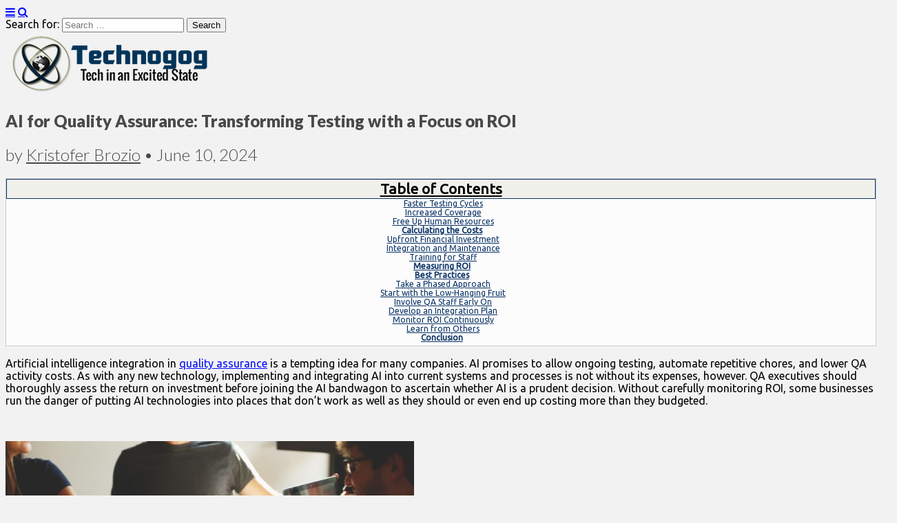

--- FILE ---
content_type: text/html; charset=UTF-8
request_url: https://technogog.com/information/ai-for-quality-assurance-transforming-testing-with-a-focus-on-roi/
body_size: 17583
content:
<!DOCTYPE html>
<!--[if lt IE 7]><html class="no-js lt-ie9 lt-ie8 lt-ie7" lang="en-US"><![endif]-->
<!--[if IE 7]><html class="no-js lt-ie9 lt-ie8" lang="en-US"><![endif]-->
<!--[if IE 8]><html class="no-js lt-ie9" lang="en-US"><![endif]-->
<!--[if gt IE 8]><!--><html class="no-js" lang="en-US"><!--<![endif]-->
<head>
<meta charset="UTF-8" />
<meta http-equiv="X-UA-Compatible" content="IE=edge,chrome=1">
<meta name="viewport" content="width=device-width, initial-scale=1.0">
<title>AI for Quality Assurance: Transforming Testing with a Focus on ROI | Technogog</title>
<link rel="profile" href="https://gmpg.org/xfn/11" />
<link rel="pingback" href="https://technogog.com/xmlrpc.php" />
<!--[if IE]><script src="https://html5shiv.googlecode.com/svn/trunk/html5.js"></script><![endif]-->
<meta name='robots' content='max-image-preview:large' />
<link rel='dns-prefetch' href='//fonts.googleapis.com' />
<link rel='dns-prefetch' href='//netdna.bootstrapcdn.com' />
<link rel="alternate" type="application/rss+xml" title="Technogog &raquo; Feed" href="https://technogog.com/feed/" />
<link rel="alternate" type="application/rss+xml" title="Technogog &raquo; Comments Feed" href="https://technogog.com/comments/feed/" />
<link rel="alternate" title="oEmbed (JSON)" type="application/json+oembed" href="https://technogog.com/wp-json/oembed/1.0/embed?url=https%3A%2F%2Ftechnogog.com%2Finformation%2Fai-for-quality-assurance-transforming-testing-with-a-focus-on-roi%2F" />
<link rel="alternate" title="oEmbed (XML)" type="text/xml+oembed" href="https://technogog.com/wp-json/oembed/1.0/embed?url=https%3A%2F%2Ftechnogog.com%2Finformation%2Fai-for-quality-assurance-transforming-testing-with-a-focus-on-roi%2F&#038;format=xml" />
<style id='wp-img-auto-sizes-contain-inline-css' type='text/css'>
img:is([sizes=auto i],[sizes^="auto," i]){contain-intrinsic-size:3000px 1500px}
/*# sourceURL=wp-img-auto-sizes-contain-inline-css */
</style>
<style id='wp-emoji-styles-inline-css' type='text/css'>

	img.wp-smiley, img.emoji {
		display: inline !important;
		border: none !important;
		box-shadow: none !important;
		height: 1em !important;
		width: 1em !important;
		margin: 0 0.07em !important;
		vertical-align: -0.1em !important;
		background: none !important;
		padding: 0 !important;
	}
/*# sourceURL=wp-emoji-styles-inline-css */
</style>
<link rel='stylesheet' id='wp-block-library-css' href='https://technogog.com/wp-includes/css/dist/block-library/style.min.css?ver=6.9' type='text/css' media='all' />
<style id='global-styles-inline-css' type='text/css'>
:root{--wp--preset--aspect-ratio--square: 1;--wp--preset--aspect-ratio--4-3: 4/3;--wp--preset--aspect-ratio--3-4: 3/4;--wp--preset--aspect-ratio--3-2: 3/2;--wp--preset--aspect-ratio--2-3: 2/3;--wp--preset--aspect-ratio--16-9: 16/9;--wp--preset--aspect-ratio--9-16: 9/16;--wp--preset--color--black: #000000;--wp--preset--color--cyan-bluish-gray: #abb8c3;--wp--preset--color--white: #ffffff;--wp--preset--color--pale-pink: #f78da7;--wp--preset--color--vivid-red: #cf2e2e;--wp--preset--color--luminous-vivid-orange: #ff6900;--wp--preset--color--luminous-vivid-amber: #fcb900;--wp--preset--color--light-green-cyan: #7bdcb5;--wp--preset--color--vivid-green-cyan: #00d084;--wp--preset--color--pale-cyan-blue: #8ed1fc;--wp--preset--color--vivid-cyan-blue: #0693e3;--wp--preset--color--vivid-purple: #9b51e0;--wp--preset--gradient--vivid-cyan-blue-to-vivid-purple: linear-gradient(135deg,rgb(6,147,227) 0%,rgb(155,81,224) 100%);--wp--preset--gradient--light-green-cyan-to-vivid-green-cyan: linear-gradient(135deg,rgb(122,220,180) 0%,rgb(0,208,130) 100%);--wp--preset--gradient--luminous-vivid-amber-to-luminous-vivid-orange: linear-gradient(135deg,rgb(252,185,0) 0%,rgb(255,105,0) 100%);--wp--preset--gradient--luminous-vivid-orange-to-vivid-red: linear-gradient(135deg,rgb(255,105,0) 0%,rgb(207,46,46) 100%);--wp--preset--gradient--very-light-gray-to-cyan-bluish-gray: linear-gradient(135deg,rgb(238,238,238) 0%,rgb(169,184,195) 100%);--wp--preset--gradient--cool-to-warm-spectrum: linear-gradient(135deg,rgb(74,234,220) 0%,rgb(151,120,209) 20%,rgb(207,42,186) 40%,rgb(238,44,130) 60%,rgb(251,105,98) 80%,rgb(254,248,76) 100%);--wp--preset--gradient--blush-light-purple: linear-gradient(135deg,rgb(255,206,236) 0%,rgb(152,150,240) 100%);--wp--preset--gradient--blush-bordeaux: linear-gradient(135deg,rgb(254,205,165) 0%,rgb(254,45,45) 50%,rgb(107,0,62) 100%);--wp--preset--gradient--luminous-dusk: linear-gradient(135deg,rgb(255,203,112) 0%,rgb(199,81,192) 50%,rgb(65,88,208) 100%);--wp--preset--gradient--pale-ocean: linear-gradient(135deg,rgb(255,245,203) 0%,rgb(182,227,212) 50%,rgb(51,167,181) 100%);--wp--preset--gradient--electric-grass: linear-gradient(135deg,rgb(202,248,128) 0%,rgb(113,206,126) 100%);--wp--preset--gradient--midnight: linear-gradient(135deg,rgb(2,3,129) 0%,rgb(40,116,252) 100%);--wp--preset--font-size--small: 13px;--wp--preset--font-size--medium: 20px;--wp--preset--font-size--large: 36px;--wp--preset--font-size--x-large: 42px;--wp--preset--spacing--20: 0.44rem;--wp--preset--spacing--30: 0.67rem;--wp--preset--spacing--40: 1rem;--wp--preset--spacing--50: 1.5rem;--wp--preset--spacing--60: 2.25rem;--wp--preset--spacing--70: 3.38rem;--wp--preset--spacing--80: 5.06rem;--wp--preset--shadow--natural: 6px 6px 9px rgba(0, 0, 0, 0.2);--wp--preset--shadow--deep: 12px 12px 50px rgba(0, 0, 0, 0.4);--wp--preset--shadow--sharp: 6px 6px 0px rgba(0, 0, 0, 0.2);--wp--preset--shadow--outlined: 6px 6px 0px -3px rgb(255, 255, 255), 6px 6px rgb(0, 0, 0);--wp--preset--shadow--crisp: 6px 6px 0px rgb(0, 0, 0);}:where(.is-layout-flex){gap: 0.5em;}:where(.is-layout-grid){gap: 0.5em;}body .is-layout-flex{display: flex;}.is-layout-flex{flex-wrap: wrap;align-items: center;}.is-layout-flex > :is(*, div){margin: 0;}body .is-layout-grid{display: grid;}.is-layout-grid > :is(*, div){margin: 0;}:where(.wp-block-columns.is-layout-flex){gap: 2em;}:where(.wp-block-columns.is-layout-grid){gap: 2em;}:where(.wp-block-post-template.is-layout-flex){gap: 1.25em;}:where(.wp-block-post-template.is-layout-grid){gap: 1.25em;}.has-black-color{color: var(--wp--preset--color--black) !important;}.has-cyan-bluish-gray-color{color: var(--wp--preset--color--cyan-bluish-gray) !important;}.has-white-color{color: var(--wp--preset--color--white) !important;}.has-pale-pink-color{color: var(--wp--preset--color--pale-pink) !important;}.has-vivid-red-color{color: var(--wp--preset--color--vivid-red) !important;}.has-luminous-vivid-orange-color{color: var(--wp--preset--color--luminous-vivid-orange) !important;}.has-luminous-vivid-amber-color{color: var(--wp--preset--color--luminous-vivid-amber) !important;}.has-light-green-cyan-color{color: var(--wp--preset--color--light-green-cyan) !important;}.has-vivid-green-cyan-color{color: var(--wp--preset--color--vivid-green-cyan) !important;}.has-pale-cyan-blue-color{color: var(--wp--preset--color--pale-cyan-blue) !important;}.has-vivid-cyan-blue-color{color: var(--wp--preset--color--vivid-cyan-blue) !important;}.has-vivid-purple-color{color: var(--wp--preset--color--vivid-purple) !important;}.has-black-background-color{background-color: var(--wp--preset--color--black) !important;}.has-cyan-bluish-gray-background-color{background-color: var(--wp--preset--color--cyan-bluish-gray) !important;}.has-white-background-color{background-color: var(--wp--preset--color--white) !important;}.has-pale-pink-background-color{background-color: var(--wp--preset--color--pale-pink) !important;}.has-vivid-red-background-color{background-color: var(--wp--preset--color--vivid-red) !important;}.has-luminous-vivid-orange-background-color{background-color: var(--wp--preset--color--luminous-vivid-orange) !important;}.has-luminous-vivid-amber-background-color{background-color: var(--wp--preset--color--luminous-vivid-amber) !important;}.has-light-green-cyan-background-color{background-color: var(--wp--preset--color--light-green-cyan) !important;}.has-vivid-green-cyan-background-color{background-color: var(--wp--preset--color--vivid-green-cyan) !important;}.has-pale-cyan-blue-background-color{background-color: var(--wp--preset--color--pale-cyan-blue) !important;}.has-vivid-cyan-blue-background-color{background-color: var(--wp--preset--color--vivid-cyan-blue) !important;}.has-vivid-purple-background-color{background-color: var(--wp--preset--color--vivid-purple) !important;}.has-black-border-color{border-color: var(--wp--preset--color--black) !important;}.has-cyan-bluish-gray-border-color{border-color: var(--wp--preset--color--cyan-bluish-gray) !important;}.has-white-border-color{border-color: var(--wp--preset--color--white) !important;}.has-pale-pink-border-color{border-color: var(--wp--preset--color--pale-pink) !important;}.has-vivid-red-border-color{border-color: var(--wp--preset--color--vivid-red) !important;}.has-luminous-vivid-orange-border-color{border-color: var(--wp--preset--color--luminous-vivid-orange) !important;}.has-luminous-vivid-amber-border-color{border-color: var(--wp--preset--color--luminous-vivid-amber) !important;}.has-light-green-cyan-border-color{border-color: var(--wp--preset--color--light-green-cyan) !important;}.has-vivid-green-cyan-border-color{border-color: var(--wp--preset--color--vivid-green-cyan) !important;}.has-pale-cyan-blue-border-color{border-color: var(--wp--preset--color--pale-cyan-blue) !important;}.has-vivid-cyan-blue-border-color{border-color: var(--wp--preset--color--vivid-cyan-blue) !important;}.has-vivid-purple-border-color{border-color: var(--wp--preset--color--vivid-purple) !important;}.has-vivid-cyan-blue-to-vivid-purple-gradient-background{background: var(--wp--preset--gradient--vivid-cyan-blue-to-vivid-purple) !important;}.has-light-green-cyan-to-vivid-green-cyan-gradient-background{background: var(--wp--preset--gradient--light-green-cyan-to-vivid-green-cyan) !important;}.has-luminous-vivid-amber-to-luminous-vivid-orange-gradient-background{background: var(--wp--preset--gradient--luminous-vivid-amber-to-luminous-vivid-orange) !important;}.has-luminous-vivid-orange-to-vivid-red-gradient-background{background: var(--wp--preset--gradient--luminous-vivid-orange-to-vivid-red) !important;}.has-very-light-gray-to-cyan-bluish-gray-gradient-background{background: var(--wp--preset--gradient--very-light-gray-to-cyan-bluish-gray) !important;}.has-cool-to-warm-spectrum-gradient-background{background: var(--wp--preset--gradient--cool-to-warm-spectrum) !important;}.has-blush-light-purple-gradient-background{background: var(--wp--preset--gradient--blush-light-purple) !important;}.has-blush-bordeaux-gradient-background{background: var(--wp--preset--gradient--blush-bordeaux) !important;}.has-luminous-dusk-gradient-background{background: var(--wp--preset--gradient--luminous-dusk) !important;}.has-pale-ocean-gradient-background{background: var(--wp--preset--gradient--pale-ocean) !important;}.has-electric-grass-gradient-background{background: var(--wp--preset--gradient--electric-grass) !important;}.has-midnight-gradient-background{background: var(--wp--preset--gradient--midnight) !important;}.has-small-font-size{font-size: var(--wp--preset--font-size--small) !important;}.has-medium-font-size{font-size: var(--wp--preset--font-size--medium) !important;}.has-large-font-size{font-size: var(--wp--preset--font-size--large) !important;}.has-x-large-font-size{font-size: var(--wp--preset--font-size--x-large) !important;}
/*# sourceURL=global-styles-inline-css */
</style>

<style id='classic-theme-styles-inline-css' type='text/css'>
/*! This file is auto-generated */
.wp-block-button__link{color:#fff;background-color:#32373c;border-radius:9999px;box-shadow:none;text-decoration:none;padding:calc(.667em + 2px) calc(1.333em + 2px);font-size:1.125em}.wp-block-file__button{background:#32373c;color:#fff;text-decoration:none}
/*# sourceURL=/wp-includes/css/classic-themes.min.css */
</style>
<link rel='stylesheet' id='content-slider-css-css' href='https://technogog.com/wp-content/plugins/content-grid-slider/css/content-slider-style.css?ver=6.9' type='text/css' media='all' />
<link rel='stylesheet' id='theme_stylesheet-css' href='https://technogog.com/wp-content/themes/grid-pro-child/style.css?ver=6.9' type='text/css' media='all' />
<link rel='stylesheet' id='google_fonts-css' href='https://fonts.googleapis.com/css?family=Ubuntu|Lato:900|Lato:300|' type='text/css' media='all' />
<link rel='stylesheet' id='font_awesome-css' href='https://netdna.bootstrapcdn.com/font-awesome/3.2.1/css/font-awesome.css' type='text/css' media='all' />
<script type="text/javascript" src="https://technogog.com/wp-includes/js/jquery/jquery.min.js?ver=3.7.1" id="jquery-core-js"></script>
<script type="text/javascript" src="https://technogog.com/wp-includes/js/jquery/jquery-migrate.min.js?ver=3.4.1" id="jquery-migrate-js"></script>
<script type="text/javascript" src="https://technogog.com/wp-content/plugins/content-grid-slider/js/content-slider.js?ver=6.9" id="content-slider-custom-jquery-js"></script>
<link rel="https://api.w.org/" href="https://technogog.com/wp-json/" /><link rel="alternate" title="JSON" type="application/json" href="https://technogog.com/wp-json/wp/v2/posts/134799" /><link rel="EditURI" type="application/rsd+xml" title="RSD" href="https://technogog.com/xmlrpc.php?rsd" />
<meta name="generator" content="WordPress 6.9" />
<link rel="canonical" href="https://technogog.com/information/ai-for-quality-assurance-transforming-testing-with-a-focus-on-roi/" />
<link rel='shortlink' href='https://technogog.com/?p=134799' />
<style>
#site-title a,#site-description{position:absolute !important;clip:rect(1px 1px 1px 1px);clip:rect(1px, 1px, 1px, 1px)}
#site-navigation { background-color: #f4f4f4; }
#site-navigation li:hover, #site-navigation ul ul { background-color: #e8e8e8; }
#site-navigation li a { color: #000000; }
#site-navigation li a:hover { color: #1c0704; }
a { color: #000cfc; }
a:hover { color: #83c3fc; }
body { color: #000000; font-family: Ubuntu, sans-serif; font-weight: normal; }
h1, h2, h3, h4, h5, h6, h1 a, h2 a, h3 a, h4 a, h5 a, h6 a { color: #494949; font-family: Lato, sans-serif;  font-weight: 900; }
#site-title a { font-family: Lato, sans-serif;  font-weight: 900; }
#site-description { font-family: Lato, sans-serif;  font-weight: 900; }
.entry-title, .entry-title a { font-family: Lato, sans-serif;  font-weight: 900; }
.entry-meta, .entry-meta a { font-family: Lato;  font-weight: 300; }
.post-category, .post-category a, .post-format, post-format a, .page-title { font-family: Lato;  font-weight: 300; }
</style>
	<style type="text/css" id="custom-background-css">
body.custom-background { background-color: #f2f2f2; }
</style>
	<!-- Custom CSS -->
<style>
/*
Welcome to the Custom CSS editor!

Please add all your custom CSS here and avoid modifying the core theme files, since that'll make upgrading the theme problematic. Your custom CSS will be loaded after the theme's stylesheets, which means that your rules will take precedence. Just add your CSS here for what you want to change, you don't need to copy all the theme's style.css content.
*/#site-navigation li a {
    		padding: 10px 15px;
			display: inline-block;
			text-shadow: none;
			text-decoration: none;
			width: 100%;
			}
            div.toc {
    border: 1px solid #ccc;
    font-size: .75em;
}
div.toc.toc-left {
	max-width: 22em !important;
	float: left;
	margin: 5px 5px 5px 0;
}
div.toc.toc-right {
	max-width: 50em !important;
	float: right;
	margin: 5px 0 5px 5px;
}

div.toc a.toc-header {
	display: block;
	background-color: #F1F1EB;
	border-top: 1px solid #083165;
	border-left: 1px solid #083165;
	border-bottom: 1px solid #083165;
	border-right: 1px solid #083165;
	color: #000;
/** Styling regarding TOC title: **/
	padding: 1px 2px;
	text-align: center;
	font-size: 1.75em;
	font-weight: bold;
}

div.toc a.toc-header:hover {
	border-top: 1px solid #ccc;
	border-left: 1px solid #ccc;
	border-bottom: 1px solid #fcfcfc;
	border-right: 1px solid #fcfcfc;
}
div.toc ul {
	list-style: none;
        margin: 0;
	padding: 0px 0px 5px;
	background-color: #fcfcfc;
	overflow: hidden;
	white-space: nowrap;
}
div.toc.auto-collapse ul {
	display: none;
}

div.toc li a {
	text-decoration: bold;
	border: 0 none;
	color: #083165;
}
div.toc li.toc-level-1 {
    text-align: center;
	font-weight: bold !important;
}
div.toc li.toc-level-2 {
    text-align: center;
	font-weight: bold !important;
	padding-left: .25em !important;
}
div.toc li.toc-level-3 {
    text-align: center;
	padding-left: .5em !important;
}
div.toc li.toc-level-4 {
    text-align: center;
    font-size: 1.25em;
	padding-left: .75em !important;
}

.my-paginated-posts {
padding: 150px 20px 5px;
font-size:15px; font-weight:normal; font-family:arial; }

.my-paginated-posts p { font-size:1.4em; }

.my-paginated-posts p a {
background:#88aff2; color:#000; margin-left:0.6em; margin-right:0.6em;
padding:0.5em 0.7em; text-decoration:none; }

.my-paginated-posts a:hover { color:#fff; background:#083165; }
</style>
<!-- /Custom CSS -->
		<!-- Place this tag in your head or just before your close body tag. -->
<script src="https://apis.google.com/js/platform.js" async defer></script>
</head>

<body class="wp-singular post-template-default single single-post postid-134799 single-format-standard custom-background wp-theme-gridiculous-pro wp-child-theme-grid-pro-child">
<script>
  (function(i,s,o,g,r,a,m){i['GoogleAnalyticsObject']=r;i[r]=i[r]||function(){
  (i[r].q=i[r].q||[]).push(arguments)},i[r].l=1*new Date();a=s.createElement(o),
  m=s.getElementsByTagName(o)[0];a.async=1;a.src=g;m.parentNode.insertBefore(a,m)
  })(window,document,'script','//www.google-analytics.com/analytics.js','ga');

  ga('create', 'UA-55881981-1', 'auto');
  ga('send', 'pageview');

</script>
	<div id="page" class="grid w960">

           
		<header id="header" class="row" role="banner">
			<div class="c12">
				<div id="mobile-menu">
					<a href="#" class="left-menu"><i class="icon-reorder"></i></a>
					<a href="#"><i class="icon-search"></i></a>
				</div>
				<div id="drop-down-search"><form role="search" method="get" class="search-form" action="https://technogog.com/">
				<label>
					<span class="screen-reader-text">Search for:</span>
					<input type="search" class="search-field" placeholder="Search &hellip;" value="" name="s" />
				</label>
				<input type="submit" class="search-submit" value="Search" />
			</form></div>

									<a href="https://technogog.com" title="Technogog" id="site-logo" rel="home"><img src="https://technogog.com/wp-content/uploads/2018/10/tglogocomplete.png" alt="Technogog" /></a>
								<div id="header-group">
					<h1 id="site-title" class="remove"><a href="https://technogog.com" title="Technogog" rel="home">Technogog</a></h1>
									</div>

				
			</div><!-- .c12 -->
 
		</header><!-- #header .row -->

		
		
		<div id="main" class="row">
			<div id="left-nav"></div>

			
	<div id="primary" class="c8">

		
			
	<article id="post-134799" class="post-134799 post type-post status-publish format-standard has-post-thumbnail hentry category-information tag-ai tag-article tag-business tag-meeting tag-quality tag-roi tag-testing">
	    	<header>
				<h1 class="entry-title">
							AI for Quality Assurance: Transforming Testing with a Focus on ROI					</h1>

		<h2 class="entry-meta">
			by <a href="https://technogog.com/author/kbrozio/" title="Posts by Kristofer Brozio" rel="author">Kristofer Brozio</a>&nbsp;&bull;&nbsp;<time class="published updated" datetime="2024-06-10">June 10, 2024</time>		</h2>
	</header>

	    <div class="entry-content">
		    <div id="toc-134799-1-box" class="toc toc-center"><a class="toc-header" href="javascript:;" title="table of contents" onclick="tocToggle('#toc-134799-1', '#toc-134799-1-box')">Table of Contents</a><ul id="toc-134799-1"><li class="toc-level-3 active"><a rel="bookmark nofollow" href="#faster-testing-cycles" title="Faster Testing Cycles">Faster Testing Cycles</a></li><li class="toc-level-3 active"><a rel="bookmark nofollow" href="#increased-coverage" title="Increased Coverage">Increased Coverage</a></li><li class="toc-level-3 active"><a rel="bookmark nofollow" href="#free-up-human-resources" title="Free Up Human Resources">Free Up Human Resources</a></li><li class="toc-level-2 active"><a rel="bookmark nofollow" href="#calculating-the-costs" title="Calculating the Costs">Calculating the Costs</a></li><li class="toc-level-3 active"><a rel="bookmark nofollow" href="#upfront-financial-investment" title="Upfront Financial Investment">Upfront Financial Investment</a></li><li class="toc-level-3 active"><a rel="bookmark nofollow" href="#integration-and-maintenance" title="Integration and Maintenance">Integration and Maintenance</a></li><li class="toc-level-3 active"><a rel="bookmark nofollow" href="#training-for-staff" title="Training for Staff">Training for Staff</a></li><li class="toc-level-2 active"><a rel="bookmark nofollow" href="#measuring-roi" title="Measuring ROI">Measuring ROI</a></li><li class="toc-level-2 active"><a rel="bookmark nofollow" href="#best-practices" title="Best Practices">Best Practices</a></li><li class="toc-level-3 active"><a rel="bookmark nofollow" href="#take-a-phased-approach" title="Take a Phased Approach">Take a Phased Approach</a></li><li class="toc-level-3 active"><a rel="bookmark nofollow" href="#start-with-the-low-hanging-fruit" title="Start with the Low-Hanging Fruit">Start with the Low-Hanging Fruit</a></li><li class="toc-level-3 active"><a rel="bookmark nofollow" href="#involve-qa-staff-early-on" title="Involve QA Staff Early On">Involve QA Staff Early On</a></li><li class="toc-level-3 active"><a rel="bookmark nofollow" href="#develop-an-integration-plan" title="Develop an Integration Plan">Develop an Integration Plan</a></li><li class="toc-level-3 active"><a rel="bookmark nofollow" href="#monitor-roi-continuously" title="Monitor ROI Continuously">Monitor ROI Continuously</a></li><li class="toc-level-3 active"><a rel="bookmark nofollow" href="#learn-from-others" title="Learn from Others">Learn from Others</a></li><li class="toc-level-2 active"><a rel="bookmark nofollow" href="#conclusion" title="Conclusion">Conclusion</a></li></ul><div align="center" style="font-size: 7px"><a href="http://kristoferbrozio.comtoc-boxes" title="Powered by Hackadelic SEO Table Of Contents 1.7.3"></a></div></div><p>Artificial intelligence integration in <a href="https://agiliway.com/services/quality-management/">quality assurance</a> is a tempting idea for many companies. AI promises to allow ongoing testing, automate repetitive chores, and lower QA activity costs. As with any new technology, implementing and integrating AI into current systems and processes is not without its expenses, however. QA executives should thoroughly assess the return on investment before joining the AI bandwagon to ascertain whether AI is a prudent decision. Without carefully monitoring ROI, some businesses run the danger of putting AI technologies into places that don&#8217;t work as well as they should or even end up costing more than they budgeted.</p>
<p><span id="more-134799"></span></p>
<p>&nbsp;</p>
<p><a href="https://technogog.com/wp-content/uploads/2024/06/businessmeeting.jpg"><img fetchpriority="high" decoding="async" class="size-large wp-image-134800 aligncenter" src="https://technogog.com/wp-content/uploads/2024/06/businessmeeting-1024x682.jpg" alt="" width="593" height="395" srcset="https://technogog.com/wp-content/uploads/2024/06/businessmeeting-1024x682.jpg 1024w, https://technogog.com/wp-content/uploads/2024/06/businessmeeting-768x512.jpg 768w, https://technogog.com/wp-content/uploads/2024/06/businessmeeting-200x133.jpg 200w, https://technogog.com/wp-content/uploads/2024/06/businessmeeting-75x50.jpg 75w, https://technogog.com/wp-content/uploads/2024/06/businessmeeting.jpg 1280w" sizes="(max-width: 593px) 100vw, 593px" /></a></p>
<p>QA managers and technology decision-makers will find advice in this article on how to calculate AI ROI in QA. It addresses the best methods for figuring out when AI is probably going to be useful, evaluating expenses, and gauging continuing ROI.</p>
<p>Expected Benefits</p>
<p>Implementing AI in QA can provide several key benefits that directly impact the bottom line. Here are some of the major ways AI can improve ROI for QA teams:</p>
<a class="toc-anchor" name="faster-testing-cycles"></a><a class="toc-anchor" name="toc-anchor-134799-1"></a><h3>Faster Testing Cycles</h3>
<p>AI tools can greatly accelerate test cycles by automatically generating test cases and executing regression tests. This removes much of the manual effort traditionally required by human testers. With AI systems continuously running tests in the background, QA teams can validate new builds and features in just hours or days rather than weeks.</p>
<a class="toc-anchor" name="increased-coverage"></a><a class="toc-anchor" name="toc-anchor-134799-2"></a><h3>Increased Coverage</h3>
<p>Human testers are limited in how many test cases they can develop and execute. AI systems can methodically test thousands more scenarios, including edge cases. This results in wider test coverage and a higher likelihood of catching defects before release. AI also enables ongoing regression testing to take place 24/7.</p>
<a class="toc-anchor" name="free-up-human-resources"></a><a class="toc-anchor" name="toc-anchor-134799-3"></a><h3>Free Up Human Resources</h3>
<p>By automating routine test execution and maintenance, AI systems free up QA staff to focus on higher-value activities. Testers can spend more time on exploratory testing, usability testing, customer interviews, and other tasks that require human judgment and creativity. Their time is used more efficiently overall.</p>
<a class="toc-anchor" name="calculating-the-costs"></a><a class="toc-anchor" name="toc-anchor-134799-4"></a><h2>Calculating the Costs</h2>
<p>Implementing AI in QA requires careful consideration of the costs involved. Here are some of the main factors to account for:</p>
<a class="toc-anchor" name="upfront-financial-investment"></a><a class="toc-anchor" name="toc-anchor-134799-5"></a><h3>Upfront Financial Investment</h3>
<ul>
<li>Licensing fees for AI software can be substantial, often involving large upfront payments and ongoing subscription fees. The costs will depend on the size of your QA team and the scope of implementation.</li>
<li>Any custom development, integration, or consulting needed to properly implement the AI system will also add to the upfront costs.</li>
<li>Initial hardware costs may be needed if your existing systems are not robust enough to support AI workloads. Cloud computing resources may also need to be provisioned.</li>
</ul>
<a class="toc-anchor" name="integration-and-maintenance"></a><a class="toc-anchor" name="toc-anchor-134799-6"></a><h3>Integration and Maintenance</h3>
<ul>
<li>Properly integrating AI algorithms into existing QA workflows and systems takes time and effort. Internal IT resources will likely need to be leveraged.</li>
<li>Maintenance is an ongoing cost, as models will need to be monitored, retrained, and updated over time. Dedicated data science resources may be required.</li>
</ul>
<a class="toc-anchor" name="training-for-staff"></a><a class="toc-anchor" name="toc-anchor-134799-7"></a><h3>Training for Staff</h3>
<ul>
<li>Existing QA team members will require training in using and working alongside any new AI system. Both initial and ongoing training efforts need to be accounted for.</li>
<li>Additionally, some team members may need to be upskilled in AI fundamentals, data science, and machine learning engineering to properly maintain and improve the system over time.</li>
</ul>
<a class="toc-anchor" name="measuring-roi"></a><a class="toc-anchor" name="toc-anchor-134799-8"></a><h2>Measuring ROI</h2>
<p>When implementing AI in QA, it&#8217;s crucial to accurately measure the return on investment. Here are some best practices for calculating ROI:</p>
<p><strong>Formulas for Calculating ROI</strong></p>
<p>The most basic formula for ROI is:</p>
<p>(Gain from Investment &#8211; Cost of Investment) / Cost of Investment</p>
<p>For AI in QA, this translates to:</p>
<p>(Productivity Gains + Cost Savings From AI &#8211; Implementation and Operating Costs) / (Implementation and Operating Costs)</p>
<p>Productivity gains refer to the increased outputs and efficiency enabled by AI automation. Cost savings refers to reductions in labor, resources, or time costs.</p>
<p>Tracking these metrics over time provides tangible inputs for calculating ROI. The key is quantifying productivity and quality gains, cost savings, and comparing it to the investment spent on AI implementation and maintenance. With clear metrics, you can regularly assess the value delivered by AI automation in QA.</p>
<a class="toc-anchor" name="best-practices"></a><a class="toc-anchor" name="toc-anchor-134799-9"></a><h2>Best Practices</h2>
<p>Implementing AI in QA can seem daunting, but following best practices will set your organization up for success. Here are some recommendations:</p>
<a class="toc-anchor" name="take-a-phased-approach"></a><a class="toc-anchor" name="toc-anchor-134799-10"></a><h3>Take a Phased Approach</h3>
<p>Don&#8217;t try to implement AI across your entire QA process all at once. Start with a pilot project focused on a specific use case like automated testing. Learn from the pilot, refine your approach, and slowly expand from there.</p>
<a class="toc-anchor" name="start-with-the-low-hanging-fruit"></a><a class="toc-anchor" name="toc-anchor-134799-11"></a><h3>Start with the Low-Hanging Fruit</h3>
<p>Look for quick wins where AI can make an obvious impact, like using chatbots for customer support QA. Early successes will build momentum and justify further investment.</p>
<a class="toc-anchor" name="involve-qa-staff-early-on"></a><a class="toc-anchor" name="toc-anchor-134799-12"></a><h3>Involve QA Staff Early On</h3>
<p>Get buy-in from your QA team by involving them from the start. Have them help assess where AI can best augment their existing processes. Listen to any concerns and provide training where needed.</p>
<a class="toc-anchor" name="develop-an-integration-plan"></a><a class="toc-anchor" name="toc-anchor-134799-13"></a><h3>Develop an Integration Plan</h3>
<p>Figure out how to best integrate AI within existing QA workflows. Set realistic expectations on how long this will take. Move step-by-step so as not to disrupt ongoing QA work.</p>
<a class="toc-anchor" name="monitor-roi-continuously"></a><a class="toc-anchor" name="toc-anchor-134799-14"></a><h3>Monitor ROI Continuously</h3>
<p>Track productivity gains, cost savings, and other ROI metrics. Continue monitoring after implementation to optimize the use of AI over time. Tweak your approach based on data.</p>
<a class="toc-anchor" name="learn-from-others"></a><a class="toc-anchor" name="toc-anchor-134799-15"></a><h3>Learn from Others</h3>
<p>Research lessons learned from other companies who have implemented AI in QA. Join forums or user groups to gain insights. Consider hiring outside experts to guide your approach.</p>
<a class="toc-anchor" name="conclusion"></a><a class="toc-anchor" name="toc-anchor-134799-16"></a><h2>Conclusion</h2>
<p>Though it has to be carefully considered in terms of costs, advantages, and ROI, AI has enormous potential to revolutionize QA. As we&#8217;ve shown, adding AI to quality assurance may result in quicker feedback loops, more test coverage, and fresh insights. That does, however, also need an initial outlay for infrastructure, training, and equipment.</p>
<p>AI, applied effectively, may increase QA coverage and efficiency while freeing up QA people to concentrate on more important projects. For anyone prepared to carefully embrace the potential of AI, the future seems promising. Partner with developers and business leaders to align on goals. And start small &#8211; run controlled pilots to build trust and demonstrate value.</p>
<div id="toc-134799-2-box" class="toc toc-center"><a class="toc-header" href="javascript:;" title="table of contents" onclick="tocToggle('#toc-134799-2', '#toc-134799-2-box')">Table of Contents</a><ul id="toc-134799-2"><li class="toc-level-3 active"><a rel="bookmark nofollow" href="#faster-testing-cycles" title="Faster Testing Cycles">Faster Testing Cycles</a></li><li class="toc-level-3 active"><a rel="bookmark nofollow" href="#increased-coverage" title="Increased Coverage">Increased Coverage</a></li><li class="toc-level-3 active"><a rel="bookmark nofollow" href="#free-up-human-resources" title="Free Up Human Resources">Free Up Human Resources</a></li><li class="toc-level-2 active"><a rel="bookmark nofollow" href="#calculating-the-costs" title="Calculating the Costs">Calculating the Costs</a></li><li class="toc-level-3 active"><a rel="bookmark nofollow" href="#upfront-financial-investment" title="Upfront Financial Investment">Upfront Financial Investment</a></li><li class="toc-level-3 active"><a rel="bookmark nofollow" href="#integration-and-maintenance" title="Integration and Maintenance">Integration and Maintenance</a></li><li class="toc-level-3 active"><a rel="bookmark nofollow" href="#training-for-staff" title="Training for Staff">Training for Staff</a></li><li class="toc-level-2 active"><a rel="bookmark nofollow" href="#measuring-roi" title="Measuring ROI">Measuring ROI</a></li><li class="toc-level-2 active"><a rel="bookmark nofollow" href="#best-practices" title="Best Practices">Best Practices</a></li><li class="toc-level-3 active"><a rel="bookmark nofollow" href="#take-a-phased-approach" title="Take a Phased Approach">Take a Phased Approach</a></li><li class="toc-level-3 active"><a rel="bookmark nofollow" href="#start-with-the-low-hanging-fruit" title="Start with the Low-Hanging Fruit">Start with the Low-Hanging Fruit</a></li><li class="toc-level-3 active"><a rel="bookmark nofollow" href="#involve-qa-staff-early-on" title="Involve QA Staff Early On">Involve QA Staff Early On</a></li><li class="toc-level-3 active"><a rel="bookmark nofollow" href="#develop-an-integration-plan" title="Develop an Integration Plan">Develop an Integration Plan</a></li><li class="toc-level-3 active"><a rel="bookmark nofollow" href="#monitor-roi-continuously" title="Monitor ROI Continuously">Monitor ROI Continuously</a></li><li class="toc-level-3 active"><a rel="bookmark nofollow" href="#learn-from-others" title="Learn from Others">Learn from Others</a></li><li class="toc-level-2 active"><a rel="bookmark nofollow" href="#conclusion" title="Conclusion">Conclusion</a></li></ul><div align="center" style="font-size: 7px"><a href="http://kristoferbrozio.comtoc-boxes" title="Powered by Hackadelic SEO Table Of Contents 1.7.3"></a></div></div>	    </div><!-- .entry-content -->

	    	<footer class="entry">
	    <p class="tags"><i class="icon-tags"></i> Tags: <a href="https://technogog.com/tag/ai/" rel="tag">ai</a> <a href="https://technogog.com/tag/article/" rel="tag">Article</a> <a href="https://technogog.com/tag/business/" rel="tag">Business</a> <a href="https://technogog.com/tag/meeting/" rel="tag">meeting</a> <a href="https://technogog.com/tag/quality/" rel="tag">quality</a> <a href="https://technogog.com/tag/roi/" rel="tag">roi</a> <a href="https://technogog.com/tag/testing/" rel="tag">testing</a></p>	</footer><!-- .entry -->	</article><!-- #post-134799 -->
			<div id="posts-pagination">
				<h3 class="screen-reader-text">Post navigation</h3>
									<div class="previous fl"><a href="https://technogog.com/information/why-your-work-tools-are-directly-connected-to-productivity/" rel="prev">&larr; Why Your Work Tools are Directly Connected to Productivity</a></div>
					<div class="next fr"><a href="https://technogog.com/information/the-best-knife-techniques-for-preparing-delicate-proteins/" rel="next">The Best Knife Techniques for Preparing Delicate Proteins &rarr;</a></div>
							</div><!-- #posts-pagination -->

			
<div id="comments" class="comments-area">

	
	
	
</div><!-- #comments .comments-area -->
		
	</div><!-- #primary.c8 -->

	<div id="secondary" class="c4 end" role="complementary">
		<aside id="search-2" class="widget widget_search"><form role="search" method="get" class="search-form" action="https://technogog.com/">
				<label>
					<span class="screen-reader-text">Search for:</span>
					<input type="search" class="search-field" placeholder="Search &hellip;" value="" name="s" />
				</label>
				<input type="submit" class="search-submit" value="Search" />
			</form></aside><aside id="media_image-2" class="widget widget_media_image"><div style="width: 310px" class="wp-caption alignnone"><a href="https://www.ewinracing.com/"><img width="300" height="250" src="https://technogog.com/wp-content/uploads/2023/08/Technogog-new-banner.jpg" class="image wp-image-134514  attachment-full size-full" alt="EwinRacing Gaming Chairs" style="max-width: 100%; height: auto;" decoding="async" loading="lazy" srcset="https://technogog.com/wp-content/uploads/2023/08/Technogog-new-banner.jpg 300w, https://technogog.com/wp-content/uploads/2023/08/Technogog-new-banner-200x167.jpg 200w, https://technogog.com/wp-content/uploads/2023/08/Technogog-new-banner-75x63.jpg 75w" sizes="auto, (max-width: 300px) 100vw, 300px" /></a><p class="wp-caption-text">Use code technogog for 20% off <a href="http://bitly.ws/RoAU">EwinRacing gaming chairs</a></p></div></aside><aside id="text-18" class="widget widget_text"><h3 class="widget-title">Things of Interest</h3>			<div class="textwidget"><p><center><br />
Find new interactive games and loyalty bonuses at <a title="casinos in Dubai" href="https://www.casinosindubai.com" target="_blank" rel="noopener">Casinos in Dubai</a> every month.<br />
&#8211;<br />
Award-winning games in the Indian <a title="اonline casino Goa" href="https://www.goacasinoonline.com" target="_blank" rel="noopener">online casino Goa</a> with high welcome bonuses.<br />
&#8211;<br />
Gaming offer in UAE at <a title="online casino Dubai" href="https://www.onlinecasinodubai.com" target="_blank" rel="noopener">online casino Dubai</a> with a great selection of games.<br />
&#8211;<br />
Entrust your papers to us. Your academic success starts with <a href="https://essayhub.com/">EssayHub</a>.<br />
&#8211;<br />
Explore the finest gambling platforms in India by reading <a href="https://topcasinosreviews.in/">top online casino reviews</a> Start playing games for real money.<br />
&#8211;<br />
Find a great selection of games on <a title="افضل كازينو اون لاين" href="https://www.xn--mgbaaa7cwa0fraieubcxb2ah.com" target="_blank" rel="noopener">افضل كازينو اون لاين</a> sign up and get a high welcome bonus.</center><center>&#8211;</center><center>Op die gewilde <a title="Africa casino" href="https://africacasino.co.za" target="_blank" rel="noopener">Africa Casino</a> vind jy gelisensieerde aanlyn casino&#8217;s, gratis speletjies en hoë bonusse.</center><center>&#8211;</center><center>Are you interested <a title="casinos in Luxembourg" href="https://www.casinosinluxembourg.com" target="_blank" rel="noopener"> casinos in Luxembourg </a> and the popular online casino Luxembourg ?</center><center>&#8211;<br />
New arab online casinos you find on <a href="https://www.xn--mgbaaan0c7gnodcfmexk.com">كازينوهات اون لاين </a> with latest casino games in arabic and high bonuses.<br />
&#8211;<br />
<a href="https://www.ewinracing.com/">Shop now on EwinRacing</a><br />
&#8211;<br />
<a href="https://technogog.com/contact/">Your Ad Here $20 per Month</a></center></p>
</div>
		</aside>
		<aside id="recent-posts-2" class="widget widget_recent_entries">
		<h3 class="widget-title">Recent Posts</h3>
		<ul>
											<li>
					<a href="https://technogog.com/information/integrating-enterprise-software-into-a-unified-digital-platform/">Integrating Enterprise Software into a Unified Digital Platform</a>
									</li>
											<li>
					<a href="https://technogog.com/information/the-e-procurement-tools-every-business-needs-for-maximum-efficiency/">The E-Procurement Tools Every Business Needs for Maximum Efficiency</a>
									</li>
											<li>
					<a href="https://technogog.com/information/features-to-look-for-in-a-customer-relationship-management-system/">Features to Look for in a Customer Relationship Management System</a>
									</li>
											<li>
					<a href="https://technogog.com/information/electric-actuator-cylinders-compact-solutions-for-precision-applications/">Electric Actuator Cylinders: Compact Solutions for Precision Applications</a>
									</li>
											<li>
					<a href="https://technogog.com/information/the-future-of-continuous-integration-and-deployment-how-devops-engineers-are-shaping-it-efficiency/">The Future of Continuous Integration and Deployment: How DevOps Engineers Are Shaping IT Efficiency</a>
									</li>
											<li>
					<a href="https://technogog.com/information/the-role-of-random-number-generation-in-fair-online-poker-gameplay/">The Role of Random Number Generation in Fair Online Poker Gameplay</a>
									</li>
											<li>
					<a href="https://technogog.com/information/innovations-in-robot-arm-design-for-flexible-manufacturing/">Innovations in Robot Arm Design for Flexible Manufacturing</a>
									</li>
					</ul>

		</aside><aside id="archives-2" class="widget widget_archive"><h3 class="widget-title">Archives</h3>		<label class="screen-reader-text" for="archives-dropdown-2">Archives</label>
		<select id="archives-dropdown-2" name="archive-dropdown">
			
			<option value="">Select Month</option>
				<option value='https://technogog.com/2025/04/'> April 2025 </option>
	<option value='https://technogog.com/2025/02/'> February 2025 </option>
	<option value='https://technogog.com/2025/01/'> January 2025 </option>
	<option value='https://technogog.com/2024/12/'> December 2024 </option>
	<option value='https://technogog.com/2024/10/'> October 2024 </option>
	<option value='https://technogog.com/2024/09/'> September 2024 </option>
	<option value='https://technogog.com/2024/06/'> June 2024 </option>
	<option value='https://technogog.com/2024/03/'> March 2024 </option>
	<option value='https://technogog.com/2024/02/'> February 2024 </option>
	<option value='https://technogog.com/2024/01/'> January 2024 </option>
	<option value='https://technogog.com/2023/12/'> December 2023 </option>
	<option value='https://technogog.com/2023/11/'> November 2023 </option>
	<option value='https://technogog.com/2023/10/'> October 2023 </option>
	<option value='https://technogog.com/2023/09/'> September 2023 </option>
	<option value='https://technogog.com/2023/08/'> August 2023 </option>
	<option value='https://technogog.com/2023/07/'> July 2023 </option>
	<option value='https://technogog.com/2023/06/'> June 2023 </option>
	<option value='https://technogog.com/2023/05/'> May 2023 </option>
	<option value='https://technogog.com/2023/04/'> April 2023 </option>
	<option value='https://technogog.com/2023/03/'> March 2023 </option>
	<option value='https://technogog.com/2023/02/'> February 2023 </option>
	<option value='https://technogog.com/2023/01/'> January 2023 </option>
	<option value='https://technogog.com/2022/12/'> December 2022 </option>
	<option value='https://technogog.com/2022/11/'> November 2022 </option>
	<option value='https://technogog.com/2022/10/'> October 2022 </option>
	<option value='https://technogog.com/2022/09/'> September 2022 </option>
	<option value='https://technogog.com/2022/08/'> August 2022 </option>
	<option value='https://technogog.com/2022/07/'> July 2022 </option>
	<option value='https://technogog.com/2022/06/'> June 2022 </option>
	<option value='https://technogog.com/2022/05/'> May 2022 </option>
	<option value='https://technogog.com/2022/04/'> April 2022 </option>
	<option value='https://technogog.com/2022/03/'> March 2022 </option>
	<option value='https://technogog.com/2022/01/'> January 2022 </option>
	<option value='https://technogog.com/2021/12/'> December 2021 </option>
	<option value='https://technogog.com/2021/11/'> November 2021 </option>
	<option value='https://technogog.com/2021/10/'> October 2021 </option>
	<option value='https://technogog.com/2021/09/'> September 2021 </option>
	<option value='https://technogog.com/2021/08/'> August 2021 </option>
	<option value='https://technogog.com/2021/07/'> July 2021 </option>
	<option value='https://technogog.com/2021/06/'> June 2021 </option>
	<option value='https://technogog.com/2021/05/'> May 2021 </option>
	<option value='https://technogog.com/2021/04/'> April 2021 </option>
	<option value='https://technogog.com/2021/03/'> March 2021 </option>
	<option value='https://technogog.com/2021/02/'> February 2021 </option>
	<option value='https://technogog.com/2021/01/'> January 2021 </option>
	<option value='https://technogog.com/2020/12/'> December 2020 </option>
	<option value='https://technogog.com/2020/11/'> November 2020 </option>
	<option value='https://technogog.com/2020/10/'> October 2020 </option>
	<option value='https://technogog.com/2020/09/'> September 2020 </option>
	<option value='https://technogog.com/2020/08/'> August 2020 </option>
	<option value='https://technogog.com/2020/07/'> July 2020 </option>
	<option value='https://technogog.com/2020/06/'> June 2020 </option>
	<option value='https://technogog.com/2020/05/'> May 2020 </option>
	<option value='https://technogog.com/2020/04/'> April 2020 </option>
	<option value='https://technogog.com/2020/03/'> March 2020 </option>
	<option value='https://technogog.com/2020/02/'> February 2020 </option>
	<option value='https://technogog.com/2020/01/'> January 2020 </option>
	<option value='https://technogog.com/2019/12/'> December 2019 </option>
	<option value='https://technogog.com/2019/11/'> November 2019 </option>
	<option value='https://technogog.com/2019/10/'> October 2019 </option>
	<option value='https://technogog.com/2019/09/'> September 2019 </option>
	<option value='https://technogog.com/2019/08/'> August 2019 </option>
	<option value='https://technogog.com/2019/07/'> July 2019 </option>
	<option value='https://technogog.com/2019/06/'> June 2019 </option>
	<option value='https://technogog.com/2019/05/'> May 2019 </option>
	<option value='https://technogog.com/2019/04/'> April 2019 </option>
	<option value='https://technogog.com/2019/03/'> March 2019 </option>
	<option value='https://technogog.com/2019/02/'> February 2019 </option>
	<option value='https://technogog.com/2019/01/'> January 2019 </option>
	<option value='https://technogog.com/2018/12/'> December 2018 </option>
	<option value='https://technogog.com/2018/11/'> November 2018 </option>
	<option value='https://technogog.com/2018/10/'> October 2018 </option>
	<option value='https://technogog.com/2018/09/'> September 2018 </option>
	<option value='https://technogog.com/2018/08/'> August 2018 </option>
	<option value='https://technogog.com/2018/07/'> July 2018 </option>
	<option value='https://technogog.com/2018/06/'> June 2018 </option>
	<option value='https://technogog.com/2018/05/'> May 2018 </option>
	<option value='https://technogog.com/2018/04/'> April 2018 </option>
	<option value='https://technogog.com/2018/03/'> March 2018 </option>
	<option value='https://technogog.com/2018/02/'> February 2018 </option>
	<option value='https://technogog.com/2018/01/'> January 2018 </option>
	<option value='https://technogog.com/2017/12/'> December 2017 </option>
	<option value='https://technogog.com/2017/11/'> November 2017 </option>
	<option value='https://technogog.com/2017/10/'> October 2017 </option>
	<option value='https://technogog.com/2017/09/'> September 2017 </option>
	<option value='https://technogog.com/2017/08/'> August 2017 </option>
	<option value='https://technogog.com/2017/07/'> July 2017 </option>
	<option value='https://technogog.com/2017/06/'> June 2017 </option>
	<option value='https://technogog.com/2017/05/'> May 2017 </option>
	<option value='https://technogog.com/2017/04/'> April 2017 </option>
	<option value='https://technogog.com/2017/03/'> March 2017 </option>
	<option value='https://technogog.com/2017/02/'> February 2017 </option>
	<option value='https://technogog.com/2017/01/'> January 2017 </option>
	<option value='https://technogog.com/2016/12/'> December 2016 </option>
	<option value='https://technogog.com/2016/11/'> November 2016 </option>
	<option value='https://technogog.com/2016/10/'> October 2016 </option>
	<option value='https://technogog.com/2016/09/'> September 2016 </option>
	<option value='https://technogog.com/2016/08/'> August 2016 </option>
	<option value='https://technogog.com/2016/07/'> July 2016 </option>
	<option value='https://technogog.com/2016/06/'> June 2016 </option>
	<option value='https://technogog.com/2016/05/'> May 2016 </option>
	<option value='https://technogog.com/2016/04/'> April 2016 </option>
	<option value='https://technogog.com/2016/03/'> March 2016 </option>
	<option value='https://technogog.com/2016/02/'> February 2016 </option>
	<option value='https://technogog.com/2016/01/'> January 2016 </option>
	<option value='https://technogog.com/2015/12/'> December 2015 </option>
	<option value='https://technogog.com/2015/11/'> November 2015 </option>
	<option value='https://technogog.com/2015/10/'> October 2015 </option>
	<option value='https://technogog.com/2015/09/'> September 2015 </option>
	<option value='https://technogog.com/2015/08/'> August 2015 </option>
	<option value='https://technogog.com/2015/07/'> July 2015 </option>
	<option value='https://technogog.com/2015/06/'> June 2015 </option>
	<option value='https://technogog.com/2015/05/'> May 2015 </option>
	<option value='https://technogog.com/2015/04/'> April 2015 </option>
	<option value='https://technogog.com/2015/03/'> March 2015 </option>
	<option value='https://technogog.com/2015/02/'> February 2015 </option>
	<option value='https://technogog.com/2015/01/'> January 2015 </option>
	<option value='https://technogog.com/2014/12/'> December 2014 </option>
	<option value='https://technogog.com/2014/11/'> November 2014 </option>
	<option value='https://technogog.com/2014/10/'> October 2014 </option>
	<option value='https://technogog.com/2014/09/'> September 2014 </option>
	<option value='https://technogog.com/2014/08/'> August 2014 </option>
	<option value='https://technogog.com/2014/07/'> July 2014 </option>
	<option value='https://technogog.com/2014/06/'> June 2014 </option>
	<option value='https://technogog.com/2014/05/'> May 2014 </option>
	<option value='https://technogog.com/2014/04/'> April 2014 </option>
	<option value='https://technogog.com/2014/03/'> March 2014 </option>
	<option value='https://technogog.com/2014/02/'> February 2014 </option>
	<option value='https://technogog.com/2014/01/'> January 2014 </option>
	<option value='https://technogog.com/2013/12/'> December 2013 </option>
	<option value='https://technogog.com/2013/11/'> November 2013 </option>
	<option value='https://technogog.com/2013/10/'> October 2013 </option>
	<option value='https://technogog.com/2013/09/'> September 2013 </option>
	<option value='https://technogog.com/2013/08/'> August 2013 </option>
	<option value='https://technogog.com/2013/07/'> July 2013 </option>
	<option value='https://technogog.com/2013/06/'> June 2013 </option>
	<option value='https://technogog.com/2013/05/'> May 2013 </option>
	<option value='https://technogog.com/2013/04/'> April 2013 </option>
	<option value='https://technogog.com/2013/03/'> March 2013 </option>
	<option value='https://technogog.com/2013/02/'> February 2013 </option>
	<option value='https://technogog.com/2013/01/'> January 2013 </option>
	<option value='https://technogog.com/2012/12/'> December 2012 </option>
	<option value='https://technogog.com/2012/11/'> November 2012 </option>
	<option value='https://technogog.com/2012/10/'> October 2012 </option>
	<option value='https://technogog.com/2012/09/'> September 2012 </option>
	<option value='https://technogog.com/2012/08/'> August 2012 </option>
	<option value='https://technogog.com/2012/07/'> July 2012 </option>
	<option value='https://technogog.com/2012/06/'> June 2012 </option>
	<option value='https://technogog.com/2012/05/'> May 2012 </option>
	<option value='https://technogog.com/2012/04/'> April 2012 </option>
	<option value='https://technogog.com/2012/03/'> March 2012 </option>
	<option value='https://technogog.com/2012/02/'> February 2012 </option>
	<option value='https://technogog.com/2012/01/'> January 2012 </option>
	<option value='https://technogog.com/2011/12/'> December 2011 </option>
	<option value='https://technogog.com/2011/11/'> November 2011 </option>
	<option value='https://technogog.com/2011/10/'> October 2011 </option>
	<option value='https://technogog.com/2011/09/'> September 2011 </option>
	<option value='https://technogog.com/2011/06/'> June 2011 </option>
	<option value='https://technogog.com/2011/04/'> April 2011 </option>
	<option value='https://technogog.com/2011/03/'> March 2011 </option>
	<option value='https://technogog.com/2011/02/'> February 2011 </option>
	<option value='https://technogog.com/2011/01/'> January 2011 </option>
	<option value='https://technogog.com/2010/12/'> December 2010 </option>
	<option value='https://technogog.com/2010/11/'> November 2010 </option>
	<option value='https://technogog.com/2010/10/'> October 2010 </option>
	<option value='https://technogog.com/2010/09/'> September 2010 </option>
	<option value='https://technogog.com/2010/08/'> August 2010 </option>
	<option value='https://technogog.com/2010/07/'> July 2010 </option>
	<option value='https://technogog.com/2010/06/'> June 2010 </option>
	<option value='https://technogog.com/2010/05/'> May 2010 </option>
	<option value='https://technogog.com/2010/04/'> April 2010 </option>
	<option value='https://technogog.com/2010/03/'> March 2010 </option>
	<option value='https://technogog.com/2010/02/'> February 2010 </option>
	<option value='https://technogog.com/2010/01/'> January 2010 </option>
	<option value='https://technogog.com/2009/12/'> December 2009 </option>
	<option value='https://technogog.com/2009/11/'> November 2009 </option>
	<option value='https://technogog.com/2009/10/'> October 2009 </option>
	<option value='https://technogog.com/2009/09/'> September 2009 </option>
	<option value='https://technogog.com/2009/08/'> August 2009 </option>
	<option value='https://technogog.com/2009/07/'> July 2009 </option>
	<option value='https://technogog.com/2009/06/'> June 2009 </option>
	<option value='https://technogog.com/2009/05/'> May 2009 </option>
	<option value='https://technogog.com/2009/04/'> April 2009 </option>
	<option value='https://technogog.com/2009/03/'> March 2009 </option>
	<option value='https://technogog.com/2009/02/'> February 2009 </option>
	<option value='https://technogog.com/2009/01/'> January 2009 </option>
	<option value='https://technogog.com/2008/12/'> December 2008 </option>
	<option value='https://technogog.com/2008/11/'> November 2008 </option>
	<option value='https://technogog.com/2008/10/'> October 2008 </option>
	<option value='https://technogog.com/2008/09/'> September 2008 </option>
	<option value='https://technogog.com/2008/08/'> August 2008 </option>

		</select>

			<script type="text/javascript">
/* <![CDATA[ */

( ( dropdownId ) => {
	const dropdown = document.getElementById( dropdownId );
	function onSelectChange() {
		setTimeout( () => {
			if ( 'escape' === dropdown.dataset.lastkey ) {
				return;
			}
			if ( dropdown.value ) {
				document.location.href = dropdown.value;
			}
		}, 250 );
	}
	function onKeyUp( event ) {
		if ( 'Escape' === event.key ) {
			dropdown.dataset.lastkey = 'escape';
		} else {
			delete dropdown.dataset.lastkey;
		}
	}
	function onClick() {
		delete dropdown.dataset.lastkey;
	}
	dropdown.addEventListener( 'keyup', onKeyUp );
	dropdown.addEventListener( 'click', onClick );
	dropdown.addEventListener( 'change', onSelectChange );
})( "archives-dropdown-2" );

//# sourceURL=WP_Widget_Archives%3A%3Awidget
/* ]]> */
</script>
</aside><aside id="text-11" class="widget widget_text">			<div class="textwidget"><center><script async src="//pagead2.googlesyndication.com/pagead/js/adsbygoogle.js"></script>
<!-- technogog-sq-middle -->
<ins class="adsbygoogle"
     style="display:inline-block;width:300px;height:250px"
     data-ad-client="ca-pub-6726325022329620"
     data-ad-slot="3828520269"></ins>
<script>
(adsbygoogle = window.adsbygoogle || []).push({});
</script></center>
</div>
		</aside><aside id="tag_cloud-2" class="widget widget_tag_cloud"><h3 class="widget-title">Tags</h3><div class="tagcloud"><a href="https://technogog.com/tag/android/" class="tag-cloud-link tag-link-2257 tag-link-position-1" style="font-size: 16.82pt;" aria-label="Android (418 items)">Android</a>
<a href="https://technogog.com/tag/app/" class="tag-cloud-link tag-link-1120 tag-link-position-2" style="font-size: 11.22pt;" aria-label="App (164 items)">App</a>
<a href="https://technogog.com/tag/apple/" class="tag-cloud-link tag-link-142 tag-link-position-3" style="font-size: 16.68pt;" aria-label="apple (408 items)">apple</a>
<a href="https://technogog.com/tag/article/" class="tag-cloud-link tag-link-971 tag-link-position-4" style="font-size: 22pt;" aria-label="Article (979 items)">Article</a>
<a href="https://technogog.com/tag/information/" class="tag-cloud-link tag-link-8275 tag-link-position-5" style="font-size: 19.2pt;" aria-label="Articles (613 items)">Articles</a>
<a href="https://technogog.com/tag/att/" class="tag-cloud-link tag-link-91 tag-link-position-6" style="font-size: 9.96pt;" aria-label="AT&amp;T (134 items)">AT&amp;T</a>
<a href="https://technogog.com/tag/bluetooth/" class="tag-cloud-link tag-link-53 tag-link-position-7" style="font-size: 11.22pt;" aria-label="bluetooth (165 items)">bluetooth</a>
<a href="https://technogog.com/tag/business/" class="tag-cloud-link tag-link-1582 tag-link-position-8" style="font-size: 10.66pt;" aria-label="Business (149 items)">Business</a>
<a href="https://technogog.com/tag/camera/" class="tag-cloud-link tag-link-48 tag-link-position-9" style="font-size: 8.98pt;" aria-label="camera (114 items)">camera</a>
<a href="https://technogog.com/tag/case/" class="tag-cloud-link tag-link-143 tag-link-position-10" style="font-size: 15.14pt;" aria-label="case (312 items)">case</a>
<a href="https://technogog.com/tag/casino/" class="tag-cloud-link tag-link-8371 tag-link-position-11" style="font-size: 9.4pt;" aria-label="Casino (123 items)">Casino</a>
<a href="https://technogog.com/tag/digital/" class="tag-cloud-link tag-link-418 tag-link-position-12" style="font-size: 8.14pt;" aria-label="Digital (100 items)">Digital</a>
<a href="https://technogog.com/tag/free/" class="tag-cloud-link tag-link-44 tag-link-position-13" style="font-size: 10.8pt;" aria-label="free (153 items)">free</a>
<a href="https://technogog.com/tag/gambling/" class="tag-cloud-link tag-link-8372 tag-link-position-14" style="font-size: 9.26pt;" aria-label="Gambling (119 items)">Gambling</a>
<a href="https://technogog.com/tag/game/" class="tag-cloud-link tag-link-125 tag-link-position-15" style="font-size: 15pt;" aria-label="game (308 items)">game</a>
<a href="https://technogog.com/tag/games/" class="tag-cloud-link tag-link-106 tag-link-position-16" style="font-size: 13.32pt;" aria-label="games (234 items)">games</a>
<a href="https://technogog.com/tag/gaming/" class="tag-cloud-link tag-link-76 tag-link-position-17" style="font-size: 17.66pt;" aria-label="gaming (477 items)">gaming</a>
<a href="https://technogog.com/tag/hd/" class="tag-cloud-link tag-link-46 tag-link-position-18" style="font-size: 8.7pt;" aria-label="hd (109 items)">hd</a>
<a href="https://technogog.com/tag/home/" class="tag-cloud-link tag-link-642 tag-link-position-19" style="font-size: 11.36pt;" aria-label="Home (167 items)">Home</a>
<a href="https://technogog.com/tag/internet/" class="tag-cloud-link tag-link-39 tag-link-position-20" style="font-size: 11.5pt;" aria-label="internet (171 items)">internet</a>
<a href="https://technogog.com/tag/ios/" class="tag-cloud-link tag-link-4554 tag-link-position-21" style="font-size: 8.7pt;" aria-label="iOs (108 items)">iOs</a>
<a href="https://technogog.com/tag/ipad/" class="tag-cloud-link tag-link-3009 tag-link-position-22" style="font-size: 9.54pt;" aria-label="iPad (126 items)">iPad</a>
<a href="https://technogog.com/tag/iphone/" class="tag-cloud-link tag-link-133 tag-link-position-23" style="font-size: 14.58pt;" aria-label="iphone (288 items)">iphone</a>
<a href="https://technogog.com/tag/ipod/" class="tag-cloud-link tag-link-101 tag-link-position-24" style="font-size: 8.98pt;" aria-label="ipod (113 items)">ipod</a>
<a href="https://technogog.com/tag/laptop/" class="tag-cloud-link tag-link-498 tag-link-position-25" style="font-size: 9.26pt;" aria-label="Laptop (119 items)">Laptop</a>
<a href="https://technogog.com/tag/led/" class="tag-cloud-link tag-link-1059 tag-link-position-26" style="font-size: 10.8pt;" aria-label="LED (155 items)">LED</a>
<a href="https://technogog.com/tag/list/" class="tag-cloud-link tag-link-592 tag-link-position-27" style="font-size: 16.68pt;" aria-label="List (410 items)">List</a>
<a href="https://technogog.com/tag/mobile/" class="tag-cloud-link tag-link-524 tag-link-position-28" style="font-size: 11.92pt;" aria-label="Mobile (185 items)">Mobile</a>
<a href="https://technogog.com/tag/nas/" class="tag-cloud-link tag-link-869 tag-link-position-29" style="font-size: 8.14pt;" aria-label="NAS (98 items)">NAS</a>
<a href="https://technogog.com/tag/nintendo/" class="tag-cloud-link tag-link-382 tag-link-position-30" style="font-size: 8.14pt;" aria-label="Nintendo (100 items)">Nintendo</a>
<a href="https://technogog.com/tag/online/" class="tag-cloud-link tag-link-1276 tag-link-position-31" style="font-size: 12.9pt;" aria-label="online (218 items)">online</a>
<a href="https://technogog.com/tag/pc/" class="tag-cloud-link tag-link-97 tag-link-position-32" style="font-size: 11.08pt;" aria-label="pc (161 items)">pc</a>
<a href="https://technogog.com/tag/phone/" class="tag-cloud-link tag-link-446 tag-link-position-33" style="font-size: 14.16pt;" aria-label="phone (267 items)">phone</a>
<a href="https://technogog.com/tag/portable/" class="tag-cloud-link tag-link-70 tag-link-position-34" style="font-size: 9.96pt;" aria-label="portable (135 items)">portable</a>
<a href="https://technogog.com/tag/review/" class="tag-cloud-link tag-link-8277 tag-link-position-35" style="font-size: 17.8pt;" aria-label="Product Reviews (494 items)">Product Reviews</a>
<a href="https://technogog.com/tag/product-reviews/" class="tag-cloud-link tag-link-17 tag-link-position-36" style="font-size: 21.44pt;" aria-label="Product Reviews (885 items)">Product Reviews</a>
<a href="https://technogog.com/tag/samsung/" class="tag-cloud-link tag-link-86 tag-link-position-37" style="font-size: 13.6pt;" aria-label="samsung (243 items)">samsung</a>
<a href="https://technogog.com/tag/ssd/" class="tag-cloud-link tag-link-630 tag-link-position-38" style="font-size: 9.4pt;" aria-label="SSD (122 items)">SSD</a>
<a href="https://technogog.com/tag/tablet/" class="tag-cloud-link tag-link-163 tag-link-position-39" style="font-size: 12.2pt;" aria-label="tablet (195 items)">tablet</a>
<a href="https://technogog.com/tag/technology/" class="tag-cloud-link tag-link-1960 tag-link-position-40" style="font-size: 8pt;" aria-label="technology (96 items)">technology</a>
<a href="https://technogog.com/tag/tips/" class="tag-cloud-link tag-link-968 tag-link-position-41" style="font-size: 13.04pt;" aria-label="Tips (221 items)">Tips</a>
<a href="https://technogog.com/tag/usb/" class="tag-cloud-link tag-link-38 tag-link-position-42" style="font-size: 13.46pt;" aria-label="usb (237 items)">usb</a>
<a href="https://technogog.com/tag/verizon/" class="tag-cloud-link tag-link-770 tag-link-position-43" style="font-size: 10.1pt;" aria-label="Verizon (138 items)">Verizon</a>
<a href="https://technogog.com/tag/video/" class="tag-cloud-link tag-link-50 tag-link-position-44" style="font-size: 12.48pt;" aria-label="video (205 items)">video</a>
<a href="https://technogog.com/tag/wireless/" class="tag-cloud-link tag-link-296 tag-link-position-45" style="font-size: 10.52pt;" aria-label="Wireless (148 items)">Wireless</a></div>
</aside><aside id="categories-2" class="widget widget_categories"><h3 class="widget-title">Categories</h3>
			<ul>
					<li class="cat-item cat-item-9136"><a href="https://technogog.com/category/3d-printing-2/">3D Printing</a>
</li>
	<li class="cat-item cat-item-8974"><a href="https://technogog.com/category/review/3d-printing/">3D Printing Related Reviews</a>
</li>
	<li class="cat-item cat-item-1736"><a href="https://technogog.com/category/review/av-cables/">A/V Cables</a>
</li>
	<li class="cat-item cat-item-172"><a href="https://technogog.com/category/review/av-receivers/">A/V Receivers</a>
</li>
	<li class="cat-item cat-item-4126"><a href="https://technogog.com/category/review/android-apps-games/">Android Apps / Games</a>
</li>
	<li class="cat-item cat-item-8087"><a href="https://technogog.com/category/review/apple-watch-accessories/">Apple Watch Accessories</a>
</li>
	<li class="cat-item cat-item-9"><a href="https://technogog.com/category/information/">Articles</a>
</li>
	<li class="cat-item cat-item-173"><a href="https://technogog.com/category/review/audio-systems/">Audio Systems</a>
</li>
	<li class="cat-item cat-item-724"><a href="https://technogog.com/category/review/binoculars/">Binoculars</a>
</li>
	<li class="cat-item cat-item-7985"><a href="https://technogog.com/category/review/boots-shoes/">Boots / Shoes</a>
</li>
	<li class="cat-item cat-item-171"><a href="https://technogog.com/category/review/camcorders/">Camcorders</a>
</li>
	<li class="cat-item cat-item-2963"><a href="https://technogog.com/category/review/camera-accessories/">Camera Accessories</a>
</li>
	<li class="cat-item cat-item-1259"><a href="https://technogog.com/category/review/card-readers/">Card Readers</a>
</li>
	<li class="cat-item cat-item-186"><a href="https://technogog.com/category/review/cell-phones/">Cell phones</a>
</li>
	<li class="cat-item cat-item-1234"><a href="https://technogog.com/category/review/cellphone-acessories/">Cellphone Accessories</a>
</li>
	<li class="cat-item cat-item-8774"><a href="https://technogog.com/category/review/clocks-time/">Clocks &#8211; Time</a>
</li>
	<li class="cat-item cat-item-812"><a href="https://technogog.com/category/review/computer-cases/">Computer Cases</a>
</li>
	<li class="cat-item cat-item-826"><a href="https://technogog.com/category/contest/">Contest</a>
</li>
	<li class="cat-item cat-item-8041"><a href="https://technogog.com/category/deals/">Deals</a>
</li>
	<li class="cat-item cat-item-2851"><a href="https://technogog.com/category/review/dect-phones/">DECT Phones</a>
</li>
	<li class="cat-item cat-item-660"><a href="https://technogog.com/category/review/desktop-computers/">Desktop Computers</a>
</li>
	<li class="cat-item cat-item-183"><a href="https://technogog.com/category/review/digital-cameras-review/">Digital cameras</a>
</li>
	<li class="cat-item cat-item-188"><a href="https://technogog.com/category/review/digital-photo-frames/">Digital Photo Frames</a>
</li>
	<li class="cat-item cat-item-3900"><a href="https://technogog.com/category/review/display-adapter/">Display Adapter</a>
</li>
	<li class="cat-item cat-item-189"><a href="https://technogog.com/category/review/dvd-players-recorders/">Dvd players/recorders</a>
</li>
	<li class="cat-item cat-item-4386"><a href="https://technogog.com/category/review/e-book-readers/">E-Book Readers</a>
</li>
	<li class="cat-item cat-item-7734"><a href="https://technogog.com/category/review/e-cig/">E-Cigarettes and Accessories</a>
</li>
	<li class="cat-item cat-item-3492"><a href="https://technogog.com/category/review/external-hard-drive-cases/">External Hard Drive Cases</a>
</li>
	<li class="cat-item cat-item-1592"><a href="https://technogog.com/category/review/external-hard-drives/">External Hard Drives</a>
</li>
	<li class="cat-item cat-item-7939"><a href="https://technogog.com/category/review/eyewear/">Eyewear</a>
</li>
	<li class="cat-item cat-item-1044"><a href="https://technogog.com/category/featured/">Featured</a>
</li>
	<li class="cat-item cat-item-195"><a href="https://technogog.com/category/review/game-consoles/">Game consoles</a>
</li>
	<li class="cat-item cat-item-1158"><a href="https://technogog.com/category/review/gaming-accessories/">Gaming Accessories</a>
</li>
	<li class="cat-item cat-item-3869"><a href="https://technogog.com/category/gaming-related/">Gaming Related</a>
</li>
	<li class="cat-item cat-item-3442"><a href="https://technogog.com/category/review/gateways-and-firewalls/">Gateways and Firewalls</a>
</li>
	<li class="cat-item cat-item-209"><a href="https://technogog.com/category/review/gps-navigation-devices/">GPS/Navigation devices</a>
</li>
	<li class="cat-item cat-item-210"><a href="https://technogog.com/category/review/graphic-cards/">Graphic Cards</a>
</li>
	<li class="cat-item cat-item-6162"><a href="https://technogog.com/category/review/graphics-tablet/">Graphics Tablet</a>
</li>
	<li class="cat-item cat-item-175"><a href="https://technogog.com/category/review/headphones-headsets/">Headphones/headsets</a>
</li>
	<li class="cat-item cat-item-176"><a href="https://technogog.com/category/review/hifi-speakers/">HiFi Speakers</a>
</li>
	<li class="cat-item cat-item-8190"><a href="https://technogog.com/category/review/home-and-bath/">Home and Bath</a>
</li>
	<li class="cat-item cat-item-8131"><a href="https://technogog.com/category/review/home-and-garden/">Home and Garden</a>
</li>
	<li class="cat-item cat-item-8140"><a href="https://technogog.com/category/review/home-and-health/">Home and Health</a>
</li>
	<li class="cat-item cat-item-7948"><a href="https://technogog.com/category/review/home-and-kitchen/">Home and Kitchen</a>
</li>
	<li class="cat-item cat-item-8147"><a href="https://technogog.com/category/review/home-and-pet/">Home and Pet</a>
</li>
	<li class="cat-item cat-item-8789"><a href="https://technogog.com/category/review/home-and-security-protection/">Home and Security &#8211; Protection</a>
</li>
	<li class="cat-item cat-item-8159"><a href="https://technogog.com/category/review/home-improvement/">Home Improvement</a>
</li>
	<li class="cat-item cat-item-177"><a href="https://technogog.com/category/review/home-theater-systems/">Home Theater Systems</a>
</li>
	<li class="cat-item cat-item-3156"><a href="https://technogog.com/category/review/internal-hard-drives/">Internal Hard Drives</a>
</li>
	<li class="cat-item cat-item-11"><a href="https://technogog.com/category/interview/">Interview</a>
</li>
	<li class="cat-item cat-item-8057"><a href="https://technogog.com/category/review/ios-apps-games/">iOS Apps &amp; Games</a>
</li>
	<li class="cat-item cat-item-4120"><a href="https://technogog.com/category/review/ipad-accessories/">iPad Accessories</a>
</li>
	<li class="cat-item cat-item-3287"><a href="https://technogog.com/category/review/ipad-apps-games/">iPad Apps &amp; Games</a>
</li>
	<li class="cat-item cat-item-5528"><a href="https://technogog.com/category/review/iphone-accessories/">iPhone Accessories</a>
</li>
	<li class="cat-item cat-item-743"><a href="https://technogog.com/category/review/ipod-accessories/">iPod Accessories</a>
</li>
	<li class="cat-item cat-item-1701"><a href="https://technogog.com/category/review/ipod-speakers/">iPod Speakers</a>
</li>
	<li class="cat-item cat-item-211"><a href="https://technogog.com/category/review/keyboards/">Keyboards</a>
</li>
	<li class="cat-item cat-item-2906"><a href="https://technogog.com/category/review/laptop-bags/">Laptop Bags, Bags, Book Bags, Backpacks</a>
</li>
	<li class="cat-item cat-item-1754"><a href="https://technogog.com/category/review/laptopnetbook-accessories/">Laptop/Netbook Accessories</a>
</li>
	<li class="cat-item cat-item-3231"><a href="https://technogog.com/category/review/laptops-review/">Laptops</a>
</li>
	<li class="cat-item cat-item-7971"><a href="https://technogog.com/category/review/laser/">Lasers</a>
</li>
	<li class="cat-item cat-item-6622"><a href="https://technogog.com/category/review/lights-lighting-lamps-torch/">Lights / Lighting / Lamps / Torch</a>
</li>
	<li class="cat-item cat-item-989"><a href="https://technogog.com/category/review/mac-games/">Mac Games</a>
</li>
	<li class="cat-item cat-item-3067"><a href="https://technogog.com/category/review/media-centers/">Media Centers</a>
</li>
	<li class="cat-item cat-item-212"><a href="https://technogog.com/category/review/memory-cards/">Memory cards</a>
</li>
	<li class="cat-item cat-item-213"><a href="https://technogog.com/category/review/mice/">Mice</a>
</li>
	<li class="cat-item cat-item-1173"><a href="https://technogog.com/category/review/mobile-games/">Mobile Games</a>
</li>
	<li class="cat-item cat-item-214"><a href="https://technogog.com/category/review/monitors/">Monitors</a>
</li>
	<li class="cat-item cat-item-1150"><a href="https://technogog.com/category/review/mousing-surfaces/">Mousing Surfaces</a>
</li>
	<li class="cat-item cat-item-178"><a href="https://technogog.com/category/review/mp3-players/">MP3 Players</a>
</li>
	<li class="cat-item cat-item-216"><a href="https://technogog.com/category/review/multi-functional-printers/">Multi-functional printers</a>
</li>
	<li class="cat-item cat-item-867"><a href="https://technogog.com/category/review/nas-network-attached-storage/">NAS Network Attached Storage</a>
</li>
	<li class="cat-item cat-item-633"><a href="https://technogog.com/category/review/netbooks/">Netbooks</a>
</li>
	<li class="cat-item cat-item-3217"><a href="https://technogog.com/category/review/network-review/">Network</a>
</li>
	<li class="cat-item cat-item-3025"><a href="https://technogog.com/category/review/network-cameras/">Network Cameras</a>
</li>
	<li class="cat-item cat-item-8"><a href="https://technogog.com/category/news/">News</a>
</li>
	<li class="cat-item cat-item-5433"><a href="https://technogog.com/category/review/nintendo-3ds-accessories/">Nintendo 3DS Accessories</a>
</li>
	<li class="cat-item cat-item-200"><a href="https://technogog.com/category/review/nintendo-ds-games/">Nintendo DS Games</a>
</li>
	<li class="cat-item cat-item-201"><a href="https://technogog.com/category/review/nintendo-wii-games/">Nintendo Wii Games</a>
</li>
	<li class="cat-item cat-item-773"><a href="https://technogog.com/category/review/notebook-accessories/">Notebook Accessories</a>
</li>
	<li class="cat-item cat-item-738"><a href="https://technogog.com/category/review/notebook-cooling/">Notebook Cooling</a>
</li>
	<li class="cat-item cat-item-145"><a href="https://technogog.com/category/review/optical-drives/">Optical Drives</a>
</li>
	<li class="cat-item cat-item-7970"><a href="https://technogog.com/category/review/camp/">Outdoors &#8211; Camping &#8211; Hiking</a>
</li>
	<li class="cat-item cat-item-282"><a href="https://technogog.com/category/pc-cases/">PC Cases</a>
</li>
	<li class="cat-item cat-item-821"><a href="https://technogog.com/category/review/pc-cooling/">PC Cooling</a>
</li>
	<li class="cat-item cat-item-202"><a href="https://technogog.com/category/review/pc-games/">PC Games</a>
</li>
	<li class="cat-item cat-item-816"><a href="https://technogog.com/category/review/pc-speakers/">PC Speakers</a>
</li>
	<li class="cat-item cat-item-203"><a href="https://technogog.com/category/review/playstation-2-games/">Playstation 2 Games</a>
</li>
	<li class="cat-item cat-item-5260"><a href="https://technogog.com/category/review/playstation-3-accessories/">Playstation 3 Accessories</a>
</li>
	<li class="cat-item cat-item-204"><a href="https://technogog.com/category/review/playstation-3-games/">Playstation 3 Games</a>
</li>
	<li class="cat-item cat-item-5484"><a href="https://technogog.com/category/review/playstation-vita-accessories/">Playstation Vita Accessories</a>
</li>
	<li class="cat-item cat-item-190"><a href="https://technogog.com/category/review/portable-dvd-players/">Portable DVD Players</a>
</li>
	<li class="cat-item cat-item-223"><a href="https://technogog.com/category/review/portable-hard-drives/">Portable Hard Drives</a>
</li>
	<li class="cat-item cat-item-8060"><a href="https://technogog.com/category/review/power-supplies/">Power Supplies and Related</a>
</li>
	<li class="cat-item cat-item-850"><a href="https://technogog.com/category/press-releases/">Press Releases</a>
</li>
	<li class="cat-item cat-item-218"><a href="https://technogog.com/category/review/printers/">Printers</a>
</li>
	<li class="cat-item cat-item-16"><a href="https://technogog.com/category/review/">Product Reviews</a>
</li>
	<li class="cat-item cat-item-191"><a href="https://technogog.com/category/review/projectors/">Projectors</a>
</li>
	<li class="cat-item cat-item-250"><a href="https://technogog.com/category/review/rammemory/">Ram/Memory</a>
</li>
	<li class="cat-item cat-item-2698"><a href="https://technogog.com/category/review/remote-controls/">Remote Controls</a>
</li>
	<li class="cat-item cat-item-219"><a href="https://technogog.com/category/review/routers-switches/">Routers &amp; switches</a>
</li>
	<li class="cat-item cat-item-220"><a href="https://technogog.com/category/review/scanners/">Scanners</a>
</li>
	<li class="cat-item cat-item-6929"><a href="https://technogog.com/category/sci-fan/">Sci-Fi and Fantasy</a>
</li>
	<li class="cat-item cat-item-242"><a href="https://technogog.com/category/review/software/">Software</a>
</li>
	<li class="cat-item cat-item-2267"><a href="https://technogog.com/category/review/solid-state-disks-ssd/">Solid State Disks SSD</a>
</li>
	<li class="cat-item cat-item-310"><a href="https://technogog.com/category/review/sound-cards/">Sound Cards</a>
</li>
	<li class="cat-item cat-item-5157"><a href="https://technogog.com/category/review/tablet-accessories/">Tablet Accessories</a>
</li>
	<li class="cat-item cat-item-3274"><a href="https://technogog.com/category/review/tablet-computers/">Tablet Computers</a>
</li>
	<li class="cat-item cat-item-8081"><a href="https://technogog.com/category/review/tools/">Tools</a>
</li>
	<li class="cat-item cat-item-5216"><a href="https://technogog.com/category/review/toys/">Toys and Collectibles</a>
</li>
	<li class="cat-item cat-item-1407"><a href="https://technogog.com/category/review/turntables/">Turntables</a>
</li>
	<li class="cat-item cat-item-4355"><a href="https://technogog.com/category/review/tv-accessories/">TV Accessories</a>
</li>
	<li class="cat-item cat-item-192"><a href="https://technogog.com/category/review/tvs/">TVs</a>
</li>
	<li class="cat-item cat-item-337"><a href="https://technogog.com/category/unboxing/">Unboxing</a>
</li>
	<li class="cat-item cat-item-3097"><a href="https://technogog.com/category/review/usb-3-0-review/">USB 3.0</a>
</li>
	<li class="cat-item cat-item-226"><a href="https://technogog.com/category/review/usb-flash-memory/">USB Flash memory</a>
</li>
	<li class="cat-item cat-item-227"><a href="https://technogog.com/category/review/usb-flash-memory-review/">USB Flash memory</a>
</li>
	<li class="cat-item cat-item-1140"><a href="https://technogog.com/category/review/usbfirewire-hubs/">USB/Firewire Hubs</a>
</li>
	<li class="cat-item cat-item-179"><a href="https://technogog.com/category/review/voice-recorders/">Voice Recorders</a>
</li>
	<li class="cat-item cat-item-8549"><a href="https://technogog.com/category/review/vr-virtual-reality/">VR Virtual Reality</a>
</li>
	<li class="cat-item cat-item-981"><a href="https://technogog.com/category/review/washing-machines/">Washing Machines</a>
</li>
	<li class="cat-item cat-item-7972"><a href="https://technogog.com/category/review/watch/">Watches &#8211; Time</a>
</li>
	<li class="cat-item cat-item-221"><a href="https://technogog.com/category/review/web-cameras/">Web Cameras</a>
</li>
	<li class="cat-item cat-item-8759"><a href="https://technogog.com/category/review/wii-u-accessories/">Wii U Accessories</a>
</li>
	<li class="cat-item cat-item-222"><a href="https://technogog.com/category/review/wireless-network/">Wireless network</a>
</li>
	<li class="cat-item cat-item-103"><a href="https://technogog.com/category/review/xbox-360/">Xbox 360</a>
</li>
	<li class="cat-item cat-item-5562"><a href="https://technogog.com/category/review/xbox-360-accessories/">Xbox 360 Accessories</a>
</li>
	<li class="cat-item cat-item-207"><a href="https://technogog.com/category/review/xbox-360-games/">Xbox 360 Games</a>
</li>
	<li class="cat-item cat-item-8678"><a href="https://technogog.com/category/review/xbox-one-accessories/">Xbox One Accessories</a>
</li>
			</ul>

			</aside>	</div><!-- #secondary.widget-area -->
	
	</div> <!-- #main.row -->
</div> <!-- #page.grid -->

<footer id="footer" role="contentinfo">
	<div id="footer-content" class="grid w960">

		<div class="row">
			<aside id="nav_menu-3" class="footer-widget c3 widget_nav_menu"><h3 class="widget-title">Technogog</h3><div class="menu-menu2-container"><ul id="menu-menu2" class="menu"><li id="menu-item-102621" class="menu-item menu-item-type-post_type menu-item-object-page menu-item-102621"><a href="https://technogog.com/contact/">Contact Us</a></li>
<li id="menu-item-102622" class="menu-item menu-item-type-post_type menu-item-object-page menu-item-102622"><a href="https://technogog.com/about-us-3/">About Us</a></li>
<li id="menu-item-102604" class="menu-item menu-item-type-post_type menu-item-object-page menu-item-102604"><a href="https://technogog.com/disclosure-policy/">Review Disclosure Policy</a></li>
<li id="menu-item-102605" class="menu-item menu-item-type-post_type menu-item-object-page menu-item-102605"><a href="https://technogog.com/editors/">Technogog – Staff</a></li>
<li id="menu-item-102620" class="menu-item menu-item-type-post_type menu-item-object-page menu-item-102620"><a href="https://technogog.com/testing-and-methodology/">Testing and Methodology</a></li>
</ul></div></aside><aside id="nav_menu-4" class="footer-widget c3 widget_nav_menu"><h3 class="widget-title">Find Us</h3><div class="menu-find-us-container"><ul id="menu-find-us" class="menu"><li id="menu-item-102623" class="menu-item menu-item-type-custom menu-item-object-custom menu-item-102623"><a href="https://facebook.com/354266268071078">On FaceBook</a></li>
<li id="menu-item-102624" class="menu-item menu-item-type-custom menu-item-object-custom menu-item-102624"><a href="https://twitter.com/Technogog">On Twitter</a></li>
<li id="menu-item-102625" class="menu-item menu-item-type-custom menu-item-object-custom menu-item-102625"><a href="http://www.pinterest.com/technogog/">On Pinterest</a></li>
<li id="menu-item-102626" class="menu-item menu-item-type-custom menu-item-object-custom menu-item-102626"><a href="https://www.youtube.com/user/dragonsteelmods">On Youtube</a></li>
<li id="menu-item-102627" class="menu-item menu-item-type-custom menu-item-object-custom menu-item-102627"><a href="http://instagram.com/technogog">On Instagram</a></li>
<li id="menu-item-102628" class="menu-item menu-item-type-custom menu-item-object-custom menu-item-102628"><a href="https://plus.google.com/+Technogogsite/posts">Google+</a></li>
</ul></div></aside><aside id="text-16" class="footer-widget c3 widget_text"><h3 class="widget-title">Partners</h3>			<div class="textwidget">Please note this site may contain affiliate links where we may earn a small percentage of revenue from partners.
-
Technogog is a participant in the Amazon Services LLC Associates Program, an affiliate advertising program designed to provide a means for sites to earn advertising fees by advertising and linking to Amazon.
-</div>
		</aside><nav id="site-navigation" role="navigation">
					<h3 class="screen-reader-text">Main menu</h3>
					<a class="screen-reader-text" href="#primary" title="Skip to content">Skip to content</a>
					<ul id="menu-main-menu" class="menu"><li id="menu-item-102600" class="menu-item menu-item-type-custom menu-item-object-custom menu-item-home menu-item-102600"><a href="https://technogog.com">Home</a></li>
<li id="menu-item-80972" class="menu-item menu-item-type-taxonomy menu-item-object-category menu-item-80972"><a href="https://technogog.com/category/review/">Product Reviews</a></li>
<li id="menu-item-88981" class="menu-item menu-item-type-taxonomy menu-item-object-category current-post-ancestor current-menu-parent current-post-parent menu-item-88981"><a href="https://technogog.com/category/information/">Articles</a></li>
<li id="menu-item-80971" class="menu-item menu-item-type-taxonomy menu-item-object-category menu-item-80971"><a href="https://technogog.com/category/press-releases/">Press Releases</a></li>
<li id="menu-item-88980" class="menu-item menu-item-type-taxonomy menu-item-object-category menu-item-88980"><a href="https://technogog.com/category/news/">News</a></li>
<li id="menu-item-80983" class="menu-item menu-item-type-post_type menu-item-object-page menu-item-80983"><a href="https://technogog.com/contact/">Contact Us</a></li>
<li id="menu-item-102603" class="menu-item menu-item-type-post_type menu-item-object-page menu-item-102603"><a href="https://technogog.com/about-us-3/">About Us</a></li>
</ul>				</nav><!-- #site-navigation -->
		</div><!-- .row -->

		<div class="row">
			<p class="copyright c12">
								<span class="line active"></span>
				<span class="fl">Copyright © 2014-2018 <a href="https://technogog.com">Technogog</a>. All Rights Reserved.</span>
			
			</p><!-- .c12 -->
		</div><!-- .row -->
	</div><!-- #footer-content.grid -->
</footer><!-- #footer -->
<script type="speculationrules">
{"prefetch":[{"source":"document","where":{"and":[{"href_matches":"/*"},{"not":{"href_matches":["/wp-*.php","/wp-admin/*","/wp-content/uploads/*","/wp-content/*","/wp-content/plugins/*","/wp-content/themes/grid-pro-child/*","/wp-content/themes/gridiculous-pro/*","/*\\?(.+)"]}},{"not":{"selector_matches":"a[rel~=\"nofollow\"]"}},{"not":{"selector_matches":".no-prefetch, .no-prefetch a"}}]},"eagerness":"conservative"}]}
</script>
<script type="text/javascript">
function tocToggle(toc, box) {
	var q = jQuery(toc);
	if (!q) return;
	q.slideToggle('fast', function() {
		jQuery(box).toggleClass('toc-collapsed', q.css('display') == 'none');
	});
}
</script>
<script type="text/javascript" src="https://technogog.com/wp-includes/js/comment-reply.min.js?ver=6.9" id="comment-reply-js" async="async" data-wp-strategy="async" fetchpriority="low"></script>
<script type="text/javascript" src="https://technogog.com/wp-content/themes/gridiculous-pro/library/js/bootstrap.min.js?ver=2.2.2" id="bootstrap-js"></script>
<script type="text/javascript" src="https://technogog.com/wp-content/themes/gridiculous-pro/library/js/harvey.min.js?ver=6.9" id="harvey-js"></script>
<script type="text/javascript" id="theme_js-js-extra">
/* <![CDATA[ */
var theme_js_vars = {"carousel":"","tooltip":"","tabs":""};
//# sourceURL=theme_js-js-extra
/* ]]> */
</script>
<script type="text/javascript" src="https://technogog.com/wp-content/themes/gridiculous-pro/library/js/theme.js?ver=6.9" id="theme_js-js"></script>
<script id="wp-emoji-settings" type="application/json">
{"baseUrl":"https://s.w.org/images/core/emoji/17.0.2/72x72/","ext":".png","svgUrl":"https://s.w.org/images/core/emoji/17.0.2/svg/","svgExt":".svg","source":{"concatemoji":"https://technogog.com/wp-includes/js/wp-emoji-release.min.js?ver=6.9"}}
</script>
<script type="module">
/* <![CDATA[ */
/*! This file is auto-generated */
const a=JSON.parse(document.getElementById("wp-emoji-settings").textContent),o=(window._wpemojiSettings=a,"wpEmojiSettingsSupports"),s=["flag","emoji"];function i(e){try{var t={supportTests:e,timestamp:(new Date).valueOf()};sessionStorage.setItem(o,JSON.stringify(t))}catch(e){}}function c(e,t,n){e.clearRect(0,0,e.canvas.width,e.canvas.height),e.fillText(t,0,0);t=new Uint32Array(e.getImageData(0,0,e.canvas.width,e.canvas.height).data);e.clearRect(0,0,e.canvas.width,e.canvas.height),e.fillText(n,0,0);const a=new Uint32Array(e.getImageData(0,0,e.canvas.width,e.canvas.height).data);return t.every((e,t)=>e===a[t])}function p(e,t){e.clearRect(0,0,e.canvas.width,e.canvas.height),e.fillText(t,0,0);var n=e.getImageData(16,16,1,1);for(let e=0;e<n.data.length;e++)if(0!==n.data[e])return!1;return!0}function u(e,t,n,a){switch(t){case"flag":return n(e,"\ud83c\udff3\ufe0f\u200d\u26a7\ufe0f","\ud83c\udff3\ufe0f\u200b\u26a7\ufe0f")?!1:!n(e,"\ud83c\udde8\ud83c\uddf6","\ud83c\udde8\u200b\ud83c\uddf6")&&!n(e,"\ud83c\udff4\udb40\udc67\udb40\udc62\udb40\udc65\udb40\udc6e\udb40\udc67\udb40\udc7f","\ud83c\udff4\u200b\udb40\udc67\u200b\udb40\udc62\u200b\udb40\udc65\u200b\udb40\udc6e\u200b\udb40\udc67\u200b\udb40\udc7f");case"emoji":return!a(e,"\ud83e\u1fac8")}return!1}function f(e,t,n,a){let r;const o=(r="undefined"!=typeof WorkerGlobalScope&&self instanceof WorkerGlobalScope?new OffscreenCanvas(300,150):document.createElement("canvas")).getContext("2d",{willReadFrequently:!0}),s=(o.textBaseline="top",o.font="600 32px Arial",{});return e.forEach(e=>{s[e]=t(o,e,n,a)}),s}function r(e){var t=document.createElement("script");t.src=e,t.defer=!0,document.head.appendChild(t)}a.supports={everything:!0,everythingExceptFlag:!0},new Promise(t=>{let n=function(){try{var e=JSON.parse(sessionStorage.getItem(o));if("object"==typeof e&&"number"==typeof e.timestamp&&(new Date).valueOf()<e.timestamp+604800&&"object"==typeof e.supportTests)return e.supportTests}catch(e){}return null}();if(!n){if("undefined"!=typeof Worker&&"undefined"!=typeof OffscreenCanvas&&"undefined"!=typeof URL&&URL.createObjectURL&&"undefined"!=typeof Blob)try{var e="postMessage("+f.toString()+"("+[JSON.stringify(s),u.toString(),c.toString(),p.toString()].join(",")+"));",a=new Blob([e],{type:"text/javascript"});const r=new Worker(URL.createObjectURL(a),{name:"wpTestEmojiSupports"});return void(r.onmessage=e=>{i(n=e.data),r.terminate(),t(n)})}catch(e){}i(n=f(s,u,c,p))}t(n)}).then(e=>{for(const n in e)a.supports[n]=e[n],a.supports.everything=a.supports.everything&&a.supports[n],"flag"!==n&&(a.supports.everythingExceptFlag=a.supports.everythingExceptFlag&&a.supports[n]);var t;a.supports.everythingExceptFlag=a.supports.everythingExceptFlag&&!a.supports.flag,a.supports.everything||((t=a.source||{}).concatemoji?r(t.concatemoji):t.wpemoji&&t.twemoji&&(r(t.twemoji),r(t.wpemoji)))});
//# sourceURL=https://technogog.com/wp-includes/js/wp-emoji-loader.min.js
/* ]]> */
</script>

<!-- Gridiculous Pro created by c.bavota - https://themes.bavotasan.com -->
</body>
</html>

--- FILE ---
content_type: text/html; charset=utf-8
request_url: https://www.google.com/recaptcha/api2/aframe
body_size: 266
content:
<!DOCTYPE HTML><html><head><meta http-equiv="content-type" content="text/html; charset=UTF-8"></head><body><script nonce="k7d7mwYGciQ42yC7seIGJg">/** Anti-fraud and anti-abuse applications only. See google.com/recaptcha */ try{var clients={'sodar':'https://pagead2.googlesyndication.com/pagead/sodar?'};window.addEventListener("message",function(a){try{if(a.source===window.parent){var b=JSON.parse(a.data);var c=clients[b['id']];if(c){var d=document.createElement('img');d.src=c+b['params']+'&rc='+(localStorage.getItem("rc::a")?sessionStorage.getItem("rc::b"):"");window.document.body.appendChild(d);sessionStorage.setItem("rc::e",parseInt(sessionStorage.getItem("rc::e")||0)+1);localStorage.setItem("rc::h",'1769310610380');}}}catch(b){}});window.parent.postMessage("_grecaptcha_ready", "*");}catch(b){}</script></body></html>